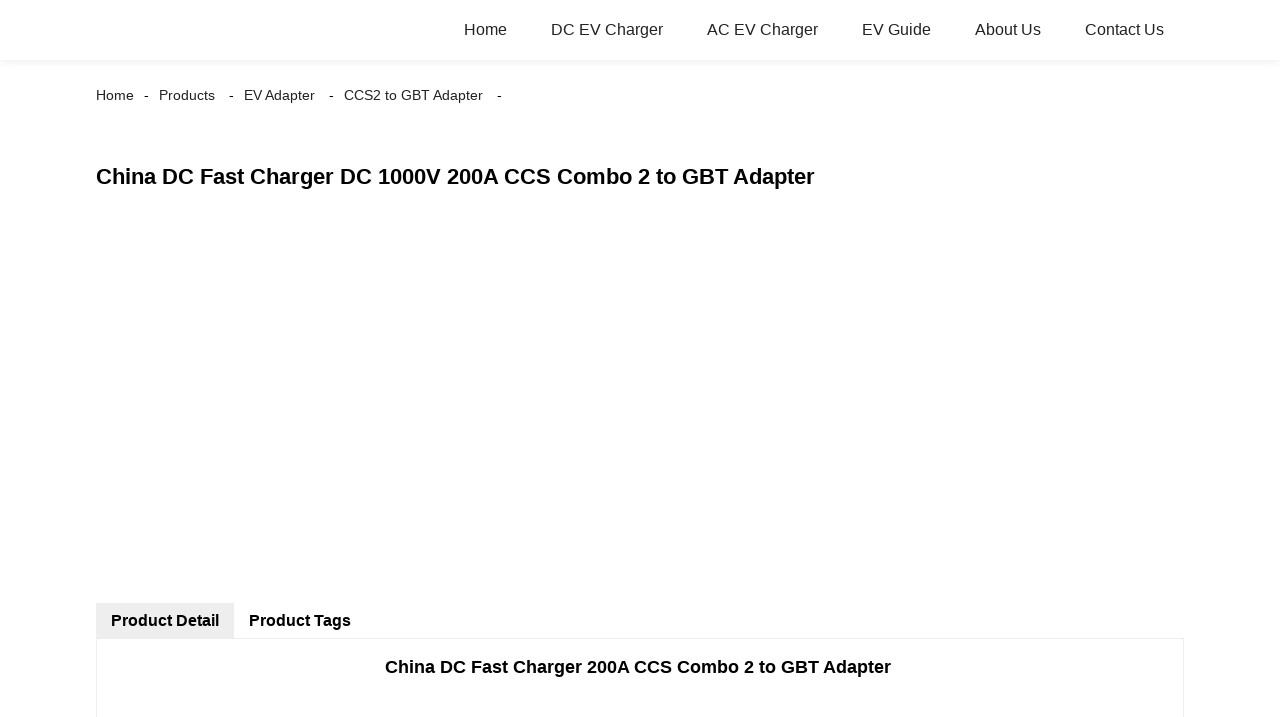

--- FILE ---
content_type: text/html; charset=UTF-8
request_url: https://m.midaevse.com/china-dc-fast-charger-dc-1000v-200a-ccs-combo-2-to-gbt-adapter-product/
body_size: 8869
content:
<!doctype html>
<html amp lang="en">
<head>
<meta charset="utf-8">
<script async src="https://cdn.ampproject.org/v0.js"></script>
<script async custom-element="amp-sidebar" src="https://cdn.ampproject.org/v0/amp-sidebar-0.1.js"></script>
<script async custom-element="amp-form" src="https://cdn.ampproject.org/v0/amp-form-0.1.js"></script>
<title>China DC Fast Charger DC 1000V 200A CCS Combo 2 to GBT Adapter</title>
<link rel="canonical" href="https://m.midaevse.com:443/china-dc-fast-charger-dc-1000v-200a-ccs-combo-2-to-gbt-adapter-product/">
<meta name="viewport" content="width=device-width,minimum-scale=1,initial-scale=1">
<script type="application/ld+json">
      {
    "@context": "http://schema.org",
    "@type": "Webpage",
    "url": "https://m.midaevse.com:443/china-dc-fast-charger-dc-1000v-200a-ccs-combo-2-to-gbt-adapter-product/",
    "name": "AMP Project",
    "headline":"China DC Fast Charger DC 1000V 200A CCS Combo 2 to GBT Adapter",
    "mainEntityOfPage": {
      "@type": "WebPage",
      "@id": "https://m.midaevse.com:443/china-dc-fast-charger-dc-1000v-200a-ccs-combo-2-to-gbt-adapter-product/"
    },
    "image": {
      "@type": "ImageObject",
      "url": "//cdncn.goodao.net/midaevse/asdasdas.png",
      "width": 150,
      "height": 51
    }
  }
</script>
<style amp-boilerplate>
body { -webkit-animation:-amp-start 8s steps(1, end) 0s 1 normal both; -moz-animation:-amp-start 8s steps(1, end) 0s 1 normal both; -ms-animation:-amp-start 8s steps(1, end) 0s 1 normal both; animation:-amp-start 8s steps(1, end) 0s 1 normal both }
@-webkit-keyframes -amp-start { from {
visibility:hidden
}
to { visibility:visible }
}
@-moz-keyframes -amp-start { from {
visibility:hidden
}
to { visibility:visible }
}
@-ms-keyframes -amp-start { from {
visibility:hidden
}
to { visibility:visible }
}
@-o-keyframes -amp-start { from {
visibility:hidden
}
to { visibility:visible }
}
@keyframes -amp-start { from {
visibility:hidden
}
to { visibility:visible }
}
</style>
<noscript>
<style amp-boilerplate>
body { -webkit-animation:none; -moz-animation:none; -ms-animation:none; animation:none }
</style>
</noscript>
<style amp-custom>
body, html, h1, h2, h3, h4, h5, h6, p, ul, ol, li, dl, dt, dd, th, td, form, object, iframe, blockquote, pre, a, abbr, address, code, img, fieldset, form, label, figure { margin:0; padding:0; font-family:Arial, Helvetica, sans-serif; font-size:14px; line-height:1.5; }
h1 { font-size:22px; }
h2 { font-size:20px; }
h3 { font-size:18px; }
h4 { font-size:16px; }
h5 { font-size:16px; font-weight:normal; }
h6 { font-size:14px; font-weight:normal; }
body { background-color:#FFF; padding:60px 0 0;}
li { list-style:none; }
a { color:#222222; text-decoration:none; }
a:focus { outline:none; }
a:hover{ color:#F00;}
* { outline: 0; }
* { -moz-box-sizing:border-box; -webkit-box-sizing:border-box; -ms-box-sizing:border-box; -o-box-sizing:border-box; box-sizing:border-box; }
.layout,.head_nav_wrap{ position:relative; width:65%; margin:0 auto;}
.amp-carousel-button{ cursor:pointer;}
.entry{width:100%;}
img{max-width:100%;} 
@-webkit-keyframes shine {
  100% {left: 125%;}
}
@keyframes shine {
  100% {left: 125%;}
}
/*------------------------------
                             head
							 ----------------------------------------------------*/
.page_head{ position:fixed; width:100%; left:0; top:0;box-shadow:0 0  10px rgba(0,0,0,.1); background:#FFF; z-index:999;}
.head_nav_wrap { text-align:right;}
.nav-button { position:absolute; left:0; top:0; z-index:999; display:inline-block; vertical-align:middle; background:url(../image/nav_button.png) no-repeat center center; width:30px; height:51px; padding:0 30px; cursor:pointer; display:none; }
.head_nav_wrap .logo { position:absolute; left:0; top:0; display:inline-block; vertical-align:middle; width:200px; height:100%;}
.head_nav,.head_nav li{ position:relative; display:inline-block; text-align:left;}
.head_nav li{}
.head_nav li a{ position:relative; display:block;line-height:60px; padding:0 20px; font-size:16px;}
.head_nav li ul{ position:absolute; width:220px; background:#fff; left:0; top:100%; left:0; z-index:99; padding:10px 15px;opacity:0; visibility:hidden; border:1px solid #eee;-moz-transition-duration:.3s;-webkit-transition-duration:.3s; -o-transition-duration:.3s; -ms-transition-duration:.3s;transition-duration:.3s;}
.head_nav li ul ul{ top:0; left:203px;}
.head_nav li:hover > ul{opacity:1; visibility:visible;}
.head_nav li ul li{ position:relative; display:block;}
.head_nav li ul li a{ padding:0; line-height:35px; font-size:14px;}
.head_nav li.nav-current> a{ color:#F00}
.web-navigation { padding:20px 15px; width:300px; background:#FFF; }
.web-navigation ul { }
.web-navigation ul li { padding:5px 12px; }
.head-search { position:relative; display:block; width:100%; border:1px solid #000; height:30px; border-radius:15px; margin:20px 0; }
.head-search .search-ipt { position:absolute; width:100%; height:100%; left:0; top:0; border:none; background:none; padding:0 10px; }
.head-search .search-btn { position:absolute; width:40px; height:100%; right:0; top:0; border:none; background:url(../image/search_btn.png) no-repeat center center; }
/*------------------------------
                             footer
							 ----------------------------------------------------*/
.footer-item { position:relative; margin:0 0 30px; text-align:center;}
.footer-item .title { position:relative; margin:20px 0 35px; font-size:26px; text-transform:uppercase; }
.footer-item.footer-contact li { position:relative; margin:0 0 10px; padding:0   25px; display:inline-block; }
.footer-item.footer-contact li:before { content:""; position:absolute; left:0; top:0; width:25px; height:25px; background-image:url(../image/contact_ico.png); background-repeat:no-repeat; }
.footer-item li.foot-addr:before { background-position:0 0; }
.footer-item li.foot-phone:before { background-position:0 -66px; }
.footer-item li.foot-email:before { background-position:0 -140px; }
.footer-item li.foot-fax:before { background-position:0 -103px; }
.footer-item li.foot-whatsapp:before { background-position:0 -176px; }
.foot-sns { position:relative; overflow:hidden; }
.foot-sns li { position:relative; float:left; margin:0 10px 0 0; }
.foot-nav { position:relative; overflow:hidden; margin:15px 0 0; }
.foot-nav li { position:relative; float:left; margin:0 10px 0 0; }
.copyright { position:relative; margin:15px 0 0; text-align:center; }
.contact-button { position:fixed; right:15px; bottom:25px; display:block; width:45px; height:31px; line-height:50px; background:#000 url(../image/inquiry.png) no-repeat center center; color:#FFF; font-weight:bold; text-transform:uppercase; z-index:99; border-radius:8px; -webkit-animation:tm-bounce 2.0s infinite ease-in-out; animation:tm-bounce 2.0s infinite ease-in-out; }
.page_footer { position:relative; width:100%; margin:30px auto 0; background:#000; padding:30px 10px 50px; }
.page_footer, .page_footer a { color:#FFF; }
/*------------------------------
                             public
							 ----------------------------------------------------*/
amp-img img { object-fit: contain; }
@-webkit-keyframes tm-bounce { 0%, 100% {
-webkit-transform:scale(.9);
transform:scale(.9);
}
50% {
-webkit-transform:scale(1);
transform:scale(1);
}
}
@keyframes tm-bounce { 0%, 100% {
-webkit-transform:scale(.9);
transform:scale(.9);
}
50% {
-webkit-transform:scale(1);
transform:scale(1);
}
}
.page_main { position:relative; width:100%; margin:0 auto; padding:0 0 30px; min-height:550px;}
/*path-nav*/
.path-nav { position:relative; padding:20px 0; }
.path-nav li { position:relative; display:inline-block; vertical-align:middle; line-height:30px; font-size:14px; }
.path-nav li a { padding:0 10px; }
.path-nav li:first-child a{ padding-left:0;}
.path-nav li:after { content:'-' }
.path-nav li:last-child:after { display:none; }
.page-title { margin:30px 0 50px; }
.feature-product{ text-align:center;}
.product-item ,.tag-item{ position:relative; width:275px; }
.product-item .item-img,.tag-item .item-img  { position:relative; width:275px; height:275px; overflow:hidden;}

.product-item .item-img:before,.tag-item .item-img:before{
  position: absolute;
  top: 0;
  left: -75%;
  z-index: 2;
  display: block;
  content: '';
  width: 50%;
  height: 100%;
  background: -webkit-linear-gradient(left, rgba(255, 255, 255, 0) 0%, rgba(255, 255, 255, 0.4) 100%);
  background: linear-gradient(to right, rgba(255, 255, 255, 0) 0%, rgba(255, 255, 255, 0.4) 100%);
  -webkit-transform: skewX(-25deg);
  -ms-transform: skewX(-25deg);
  transform: skewX(-25deg);
	}
.product-item .item-img:hover:before,.tag-item .item-img:hover:before {
  -webkit-animation: shine 1s;
  animation: shine 1s;
}

.amp-scrollable-carousel-slide{margin-left:35px;}
.product-item .item-title,.tag-item .item-title  { position:relative; display:block; white-space: normal; height:45px; overflow:hidden;}
.ampTabContainer { display: flex; flex-wrap: wrap; }
.tabButton[selected] { outline: none; background: #eee; }
amp-selector [option][selected] { outline:none; }
.tabButton { list-style: none;/*flex-grow: 1;*/ padding:0 15px; text-align: center; cursor: pointer; line-height:35px; font-size:16px; font-weight:bold; }
.tabContent { display: none; width: 100%; order: 1; border: 1px solid #eee; padding:15px; }
.tabButton[selected]+.tabContent { display: block; }
.itemCustom { border: 1px solid #eee; height: 280px; width: 380px; margin: 10px; text-align: center; padding-top: 140px; }
amp-selector { margin:30px 0 0; }
.related-product { margin:30px 0 0; }
.related-product .related-title { margin:0 0 15px; }
.page-banner { width:100%; margin:0 0 15px; }
/*page-bar*/
.page-bar { position: relative; display: block; margin:50px 0; }
.pages a, .pages span { display: inline-block; vertical-align: top; border: 1px solid #cfcfcf; line-height: 25px; padding: 0 8px; margin: 0 4px; vertical-align: middle; background: #ffffff; border-radius: 3px; }
.pages span, .pages span a { text-transform: uppercase; }
.pages a.current, .pages a:hover { background: #000; color: #FFF; border-color:#000; }
/*web-ad*/							 
.index-title { position:relative; text-align:center; padding:50px 0; font-size:26px; text-transform:uppercase;}
.web-ad { position:relative; width:100%; padding:60px 0 10px;}
.ad-items { position:relative; width:100%; font-size:0;}
.ad-item { position:relative; display:inline-block; vertical-align:top; width:33.333%; font-size:14px;padding:20px; text-align:center; }
.ad-item .item-img { position:relative; display:inline-block; vertical-align:top; width:130px; height:130px;-moz-transition-duration:.5s;-webkit-transition-duration:.5s; -o-transition-duration:.5s; -ms-transition-duration:.5s;transition-duration:.5s;}
.ad-item:hover .item-img{ -webkit-transform:rotateY(360deg);-moz-transform:rotateY(360deg); -o-transform:rotateY(360deg); -ms-transform:rotateY(360deg);transform:rotateY(360deg);}
.ad-item .item-info { line-height:1.8;}
.ad-item .item-title,.ad-item .item-title a{ position:relative; margin:10px 0; font-size:20px; padding:10px 0 8px;}
.ad-item .item-text,.ad-item .item-text a{ font-size:16px;}
.web-partner { position:relative; width:100%; }
.partner-items { position:relative; width:100%; margin:0 0 0 5px; }
.partner-item { position:relative; display:inline-block; vertical-align:middle; width:20%; margin:0 0 0 -5px; padding:10px; }
.partner-item .item-wrap { border:1px solid #eee; }
/*company-about*/
.company-about { position:relative; overflow:hidden; font-size:0; padding-bottom:30px;}
.company-about .about-img { position:relative;display:inline-block; vertical-align:middle; width:48%;}
.company-about .about-text { position:relative; display:inline-block; vertical-align:middle; width:48%; font-size:14px; margin:0 0 0 4%; }
.company-about .about-text,.company-about .about-text p{line-height:1.8; font-size:16px;}
.company-about .about-text p{ margin:0 0 20px;}
/*product-image*/
.product-image { width:100%; height:330px; position:relative; }
.page-description { position:relative; margin:30px 0; }
/*tag*/
.tag-items { position:relative; overflow:hidden; font-size:0; }
.tag-item { display:inline-block; vertical-align:top; width:25%;padding:10px; font-size:14px; }
.tag-item .item-img {  width:100%; }
 
/*blog*/
.blog-items { position:relative; overflow:hidden; }
.blog-item { position:relative; width:100%; padding:10px 0;}
.blog-item .item-img { position:relative; display:table-cell; vertical-align:middle; width:150px; height:150px; overflow:hidden; }
.blog-item .item-info { position:relative; display:table-cell; vertical-align:middle; white-space: normal; width:calc(100% - 150px); padding:0 0 0 20px; overflow:hidden }
.blog-item .item-title { position:relative; display:block; }
.blog-item .item-title,.blog-item .item-title a{ font-size:18px;}
.blog-item .item-text { display:block; margin:10px 0 20px; }
.blog-item .item-more { position:relative; display:inline-block; line-height:28px; padding:0 15px; border-radius:18px; background:#000; color:#FFF; text-transform:capitalize; float:right; border:1px solid #000;-moz-transition-duration:.3s;-webkit-transition-duration:.3s; -o-transition-duration:.3s; -ms-transition-duration:.3s;transition-duration:.3s;}
.blog-item .item-more:hover{ background:none; color:#000;}
/*faq*/
.faq-item { position:relative; width:100%; margin:10px 0; }
.faq-item .item-title { position:relative; background:none; padding:10px; }
.faq-item .item-title i { position:absolute; right:10px; top:50%; margin:-10px 0 0; display:block; width:20px; height:20px; text-align:center; line-height:20px; background:#000; color:#FFF; border-radius:50%; }
.faq-item .item-text { position:relative; padding:10px; }
/*contact*/
.contact-description h2.title{ margin:0 0 30px; font-size:18px;}
.contact_content{ position:relative; font-size:0; padding:20px 0;}
.contact_content li{ margin:0 0 10px; position:relative; display:inline-block; vertical-align:top; font-size:14px; width:25%; text-align:center; padding:10px 15px;}
.contact_content li .item-img{ width:105px; height:105px; line-height:135px; text-align:center; background:#000;position: relative;display: inline-block;vertical-align: top; border-radius:100%;-moz-transition-duration:.5s;-webkit-transition-duration:.5s; -o-transition-duration:.5s; -ms-transition-duration:.5s;transition-duration:.5s;}
.contact_content li:nth-child(3) .item-img{ line-height:140px;}
.contact_content li:nth-child(4) .item-img{ line-height:150px;}
.contact_content li:hover .item-img{ background:#aaa;}
.contact_content li h3{ margin:18px 0 8px;}
.comp_form{ margin:30px 0 0;}
.comp_form .form_title{ padding:0 20px; background:#000; color:#FFF; line-height:35px; display:inline-block; vertical-align:top; margin: 0 0 15px}
.comp_form form fieldset{ border:none;}
.comp_form form fieldset label{ position:relative; display:block; margin:0 0 15px;}
.comp_form form fieldset input,.comp_form form fieldset textarea{ border:1px solid #eee; line-height:35px;height:35px; padding:0 15px; width:50%;}
.comp_form form fieldset textarea{ width:100%; height:130px;}
.comp_form form fieldset input[type="submit"]{ text-transform:uppercase; width:100px; cursor:pointer;background:#000; color:#FFF;-moz-transition-duration:.5s;-webkit-transition-duration:.5s; -o-transition-duration:.5s; -ms-transition-duration:.5s;transition-duration:.5s;}
.comp_form form fieldset input[type="submit"]:hover{ background:#ddd; color:inherit;}
.page-description.contact_description p{ display:inline-block; padding-right:8px;}
.page-description.contact_description h3{ padding:10px 0;}
.page-description.contact_description p a{font-size: 22px; text-transform:uppercase; display:block; font-weight:bold;}
.page-description.contact_description p strong,.page-description.contact_description p a strong{ font-size:14px;}

.mo_short_key{display:none; position:fixed; left:0;bottom:-2px; width:100%; background: #fff;box-shadow: 0 -2px 3px rgba(0,0,0,.1);
    z-index: 99999;}
.mo_short_key .ico_btn{ position:relative; width:33.333%; text-align:center;padding:8px 0;}
.mo_short_key .ico_btn i{ position:relative;display:inline-block; width:30px; height:30px; background-repeat:no-repeat; background-position:center; background-size:100% auto;}
.mo_short_key .ico_btn em {position:relative; display:block; font-style:normal;color:#999}
.mo_short_key .ico_btn.ico_home i{background-image:url(../image/bottom_ico/ico_home.png)}
.mo_short_key .ico_btn.ico_nav i{background-image:url(../image/bottom_ico/ico_cate.png)}
.mo_short_key .ico_btn.ico_email i{background-image:url(../image/bottom_ico/ico_email.png)}
@media only screen and (max-width: 1680px) {
.layout, .head_nav_wrap{ width:72%}
}
@media only screen and (max-width: 1440px) {
.layout, .head_nav_wrap{ width:75%}
}

@media only screen and (max-width: 1280px) {
.layout, .head_nav_wrap{ width:85%}
}
@media only screen and (max-width: 1024px) {
.layout, .head_nav_wrap{ width:98%}
}
@media only screen and (max-width: 800px) {
body{ padding:114px 0 70px;}
.page_head{ position:fixed; width:100%; left:0; top:0; z-index:999; background:#FFF;}
.tag-item {width:33.33%;}
.head_nav_wrap .logo{ position:relative; width:100%; text-align:center; height:51px;margin:8px 0;}
.head_nav{ overflow-x:scroll; padding:10px 0 6px;    width: 100%;text-align: center;    border-top: 1px solid #eee;}
.head_nav::-webkit-scrollbar,.head_nav::-webkit-scrollbar{width:0px;height:0px;}
.head_nav ul {width: auto;white-space: nowrap;}
.head_nav li a{padding:0 15px; line-height:1.5;}
.head_nav li ul{display:none;}
.nav-button{ display:block;}
.company-about .about-img{ float:left; display:block; vertical-align:top; margin:0 18px 2px 0;}
.company-about .about-text{ display:block; width:auto; margin:0}
.contact_content li{ width:50%}
.mo_short_key{display:flex;}
}
@media only screen and (max-width: 600px) {
.ad-items{ text-align:center;  }
.ad-item {width:50%;}
.ad-item{ padding:10px;}
.company-about .about-img { }
.partner-item {width:33.333%}
.blog-item {height:200px;}
}
@media only screen and (max-width: 414px) {
.ad-item{ width:100%;}
.company-about .about-img{ float:none;margin:0;width:100%; margin-bottom:30px;}
.company-about .about-text{ width:100%;}
.page-title{ margin:0 0 15px;}
.page-bar{ margin:0;}
.page_main{ min-height:inherit;}
.comp_form form fieldset input, .comp_form form fieldset textarea,.contact_content li{ width:100%;}
.footer-item{text-align: left;}
.partner-item {
width:50%
}
.tag-item {
width:100%;
}
.tag-item .item-title {
text-align:center
}
.blog-item {
height:auto;
}
.blog-item .item-img, .blog-item .item-info {
display:block;
}
.blog-item .item-info {
padding:0;
width:100%;
}
.blog-item .item-more {
float:none;
}
}
.shortcode { width: auto; display: inline-block; }
.shortcode.center { width: auto; display: block; }
/** FLOATING BUTTON **/

.label-container { position:fixed; bottom:30px; right:85px; display:table; visibility: hidden; }
.label-container-left { position:fixed; bottom:30px; left:90px; display:table; visibility: hidden; }
.label-container-center { position:fixed; bottom:30px; left:51.5%; display:table; visibility: hidden; }

.label-text { color:#FFF; background:rgba(51, 51, 51, 0.5); display:table-cell; vertical-align:middle; padding:10px; border-radius:3px; }
.label-arrow { display:table-cell; vertical-align:middle; color:#333; opacity:0.5; }
.float-center { position:fixed; width:60px; height:60px; bottom:25px; left:48%; color:#FFF; border-radius:50px; text-align:center; box-shadow: 2px 2px 3px #999; }
.float-left { position:fixed; width:60px; height:60px; bottom:25px; left:25px; color:#FFF; border-radius:50px; text-align:center; box-shadow: 2px 2px 3px #999; }
.float-right { position:fixed; width:60px; height:60px; bottom:25px; right:25px; color:#FFF; border-radius:50px; text-align:center; box-shadow: 2px 2px 3px #999; }
.float-floatingButton { z-index: 9999999; }
.float-floatingButtonCenter { top:46%; z-index: 9999999; }
.float-floatingButtonTop { top: 3%; z-index: 9999999; }
.my-float { font-size:24px; margin-top:18px; }
a.float + div.label-container { visibility: hidden; opacity: 0; transition: visibility 0s, opacity 0.5s ease; }
a.float:hover + div.label-container { visibility: visible; opacity: 1; }
.float .fa-whatsapp:before { font-size: xx-large; top: 14px; left: 1px; position: relative; }
</style><script async custom-element="amp-carousel" src="https://cdn.ampproject.org/v0/amp-carousel-0.1.js"></script>
<script async custom-element="amp-selector" src="https://cdn.ampproject.org/v0/amp-selector-0.1.js"></script>
<script async custom-element="amp-iframe" src="https://cdn.ampproject.org/v0/amp-iframe-0.1.js"></script>
</head>
<body>
<div class="mo_short_key">
		<a href="/" class="ico_btn ico_home"><i></i><em>Home</em></a>
		<span role="button" on="tap:sidebar.toggle" tabindex="0" class="ampstart-btn caps m2 ico_btn ico_nav"><i></i><em>Categories</em></span>
		<a href="/contact-us/" class="ico_btn ico_email"><i></i><em>Send inquiry</em></a>
	</div>
<header class="page_head"> 
		<div class="head_nav_wrap"> 
			<div class="logo">
				<a href="/">
								<amp-img  src="//cdncn.goodao.net/midaevse/asdasdas.png"  layout="fill" alt="asdasdas"></amp-img>
								</a>
			</div>
          <nav class="head_nav">
       <ul>
		<li><a href="/">Home</a></li>
<li><a href="/">DC EV Charger</a>
<ul class="sub-menu">
	<li><a href="https://m.midaevse.com/dc-fast-charger/">DC Fast Charger</a>
	<ul class="sub-menu">
		<li><a href="https://m.midaevse.com/ev-charger-module/">EV Charger Module</a></li>
		<li><a href="https://m.midaevse.com/mobile-dc-fast-charger/">Mobile DC Fast Charger</a></li>
		<li><a href="https://m.midaevse.com/ccs-chademo-charger/">CCS CHAdeMO Charger</a></li>
		<li><a href="https://m.midaevse.com/v2h-solution/">V2H Solution</a></li>
	</ul>
</li>
	<li><a href="https://m.midaevse.com/ev-charger-station/">EV Charger Station</a>
	<ul class="sub-menu">
		<li><a href="https://m.midaevse.com/3-6-kw-wallbox/">3.6 KW Wallbox</a></li>
		<li><a href="https://m.midaevse.com/7-2kw-wallbox/">7.2KW Wallbox</a></li>
		<li><a href="https://m.midaevse.com/11kw-wallbox/">11KW Wallbox</a></li>
		<li><a href="https://m.midaevse.com/22kw-wallbox/">22KW Wallbox</a></li>
	</ul>
</li>
</ul>
</li>
<li class="current-post-ancestor"><a href="https://m.midaevse.com/products/">AC EV Charger</a>
<ul class="sub-menu">
	<li><a href="https://m.midaevse.com/ev-charger-connector/">EV Charger Connector</a>
	<ul class="sub-menu">
		<li><a href="https://m.midaevse.com/type-1-ev-connector/">Type 1 EV Connector</a></li>
		<li><a href="https://m.midaevse.com/tesla-plug/">Tesla plug</a></li>
		<li><a href="https://m.midaevse.com/type-2-ev-connector/">Type 2 EV Connector</a></li>
		<li><a href="https://m.midaevse.com/ccs-combo-1-plug/">CCS Combo 1 Plug</a></li>
		<li><a href="https://m.midaevse.com/ccs-combo-2-plug/">CCS Combo 2 Plug</a></li>
		<li><a href="https://m.midaevse.com/chademo-connector/">CHAdeMO Connector</a></li>
		<li><a href="https://m.midaevse.com/gbt-dc-gun/">GB/T DC Gun</a></li>
		<li><a href="https://m.midaevse.com/chaoji-connector/">ChaoJi Connector</a></li>
	</ul>
</li>
	<li><a href="https://m.midaevse.com/ev-charger-socket/">EV Charger Socket</a>
	<ul class="sub-menu">
		<li><a href="https://m.midaevse.com/j1772-socket-products/">J1772 Socket</a></li>
		<li><a href="https://m.midaevse.com/type-2-ev-socket/">Type 2 EV Socket</a></li>
		<li><a href="https://m.midaevse.com/ccs-combo-1-inlets/">CCS Combo 1 Inlets</a></li>
		<li><a href="https://m.midaevse.com/ccs-combo-2-inlets/">CCS Combo 2 Inlets</a></li>
		<li><a href="https://m.midaevse.com/chademo-socket-products/">CHAdeMO Socket</a></li>
		<li><a href="https://m.midaevse.com/gbt-gun-socket/">GBT Gun Socket</a></li>
		<li><a href="https://m.midaevse.com/chaoji-inlets/">ChaoJi Inlets</a></li>
	</ul>
</li>
	<li><a href="https://m.midaevse.com/ev-charging-cable/">EV Charging Cable</a>
	<ul class="sub-menu">
		<li><a href="https://m.midaevse.com/type-1-to-type-2/">Type 1 to Type 2</a></li>
		<li><a href="https://m.midaevse.com/type-2-to-type-2/">Type 2 to Type 2</a></li>
		<li><a href="https://m.midaevse.com/type-1-tethered-cable/">Type 1 Tethered Cable</a></li>
		<li><a href="https://m.midaevse.com/type-2-tethered-cable/">Type 2 Tethered Cable</a></li>
		<li><a href="https://m.midaevse.com/ev-spiral-cable/">EV Spiral Cable</a></li>
		<li><a href="https://m.midaevse.com/ev-wire-cable/">EV Wire &#038; Cable</a></li>
	</ul>
</li>
	<li><a href="https://m.midaevse.com/portable-ev-charger/">Portable EV Charger</a>
	<ul class="sub-menu">
		<li><a href="https://m.midaevse.com/ev-charger-type-1/">EV Charger Type 1</a></li>
		<li><a href="https://m.midaevse.com/ev-charger-type-2/">EV Charger Type 2</a></li>
		<li><a href="https://m.midaevse.com/32a-portable-ev-charger/">32A Portable EV Charger</a></li>
		<li><a href="https://m.midaevse.com/40a-portable-ev-charger/">40A Portable EV Charger</a></li>
		<li><a href="https://m.midaevse.com/3phase-portable-ev-charger/">3Phase Portable EV Charger</a></li>
	</ul>
</li>
	<li class="current-post-ancestor current-menu-parent"><a href="https://m.midaevse.com/ev-adapter/">EV Adapter</a>
	<ul class="sub-menu">
		<li><a href="https://m.midaevse.com/ccs1-to-chademo-adapter/">CCS1 to CHAdeMO Adapter</a></li>
		<li><a href="https://m.midaevse.com/ccs2-to-chademo-adapter/">CCS2 to CHAdeMO Adapter</a></li>
		<li><a href="https://m.midaevse.com/gbt-to-ccs1-adapter/">GBT to CCS1 Adapter</a></li>
		<li><a href="https://m.midaevse.com/gbt-to-ccs2-adapter/">GBT to CCS2 Adapter</a></li>
		<li><a href="https://m.midaevse.com/nacs-to-ccs-1-adapter/">NACS to CCS 1 Adapter</a></li>
		<li><a href="https://m.midaevse.com/ccs1-to-gbt-adapter-ev-adapter/">CCS1 to GBT Adapter</a></li>
		<li><a href="https://m.midaevse.com/chademo-to-gbt-adapter/">CHAdeMO to GBT Adapter</a></li>
		<li class="current-post-ancestor current-menu-parent"><a href="https://m.midaevse.com/ccs2-to-gbt-adapter/">CCS2 to GBT Adapter</a></li>
		<li><a href="https://m.midaevse.com/ccs-1-to-ccs-2-adapter/">CCS 1 to CCS 2 Adapter</a></li>
		<li><a href="https://m.midaevse.com/ccs-2-to-ccs-1-adapter/">CCS 2 to CCS 1 Adapter</a></li>
		<li><a href="https://m.midaevse.com/ccs-1-to-tesla-adapter/">CCS 1 to Tesla Adapter</a></li>
		<li><a href="https://m.midaevse.com/chademo-to-tesla-adapter/">CHAdeMO to Tesla Adapter</a></li>
	</ul>
</li>
	<li class="current-post-ancestor current-menu-parent"><a href="https://m.midaevse.com/ev-accessories/">EV Accessories</a>
	<ul class="sub-menu">
		<li><a href="https://m.midaevse.com/electromagnetic-lock/">Electromagnetic Lock</a></li>
		<li><a href="https://m.midaevse.com/ev-charger-module/">EV Charger Module</a></li>
	</ul>
</li>
	<li><a href="https://m.midaevse.com/type-a-type-b-rcd/">Type A &#038; Type B RCD</a>
	<ul class="sub-menu">
		<li><a href="https://m.midaevse.com/b-type-rcd/">B Type RCD</a></li>
		<li><a href="https://m.midaevse.com/a-type-rcd/">A Type RCD</a></li>
		<li><a href="https://m.midaevse.com/type-a-rcbo/">Type A RCBO</a></li>
		<li><a href="https://m.midaevse.com/type-b-rcbo/">Type B RCBO</a></li>
	</ul>
</li>
	<li><a href="https://m.midaevse.com/epc-evse-controller/">EPC EVSE Controller</a></li>
</ul>
</li>
<li><a href="https://m.midaevse.com/ev-guide/">EV Guide</a>
<ul class="sub-menu">
	<li><a href="https://m.midaevse.com/ev-guide-1/">EV Charging Modes</a></li>
	<li><a href="https://m.midaevse.com/ev-guide-2/">EV Charger Connectors</a></li>
	<li><a href="https://m.midaevse.com/ev-guide-3/">Electric Vehicle Brands</a></li>
</ul>
</li>
<li><a href="https://m.midaevse.com/about-us/">About Us</a>
<ul class="sub-menu">
	<li><a href="https://m.midaevse.com/company-culture/">Company Culture</a></li>
	<li><a href="https://m.midaevse.com/our-certificate/">Our Certificate</a></li>
</ul>
</li>
<li><a href="https://m.midaevse.com/contact-us/">Contact Us</a>
<ul class="sub-menu">
	<li><a href="/news/">News</a></li>
	<li><a href="https://m.midaevse.com/faqs/">FAQs</a></li>
</ul>
</li>
		</ul>
      </nav>
		</div>
	</header>
<amp-sidebar class="web-navigation" id="sidebar" layout="nodisplay" side="left">
  <ul>
				<li><a href="/">Home</a></li>
<li><a href="/">DC EV Charger</a>
<ul class="sub-menu">
	<li><a href="https://m.midaevse.com/dc-fast-charger/">DC Fast Charger</a>
	<ul class="sub-menu">
		<li><a href="https://m.midaevse.com/ev-charger-module/">EV Charger Module</a></li>
		<li><a href="https://m.midaevse.com/mobile-dc-fast-charger/">Mobile DC Fast Charger</a></li>
		<li><a href="https://m.midaevse.com/ccs-chademo-charger/">CCS CHAdeMO Charger</a></li>
		<li><a href="https://m.midaevse.com/v2h-solution/">V2H Solution</a></li>
	</ul>
</li>
	<li><a href="https://m.midaevse.com/ev-charger-station/">EV Charger Station</a>
	<ul class="sub-menu">
		<li><a href="https://m.midaevse.com/3-6-kw-wallbox/">3.6 KW Wallbox</a></li>
		<li><a href="https://m.midaevse.com/7-2kw-wallbox/">7.2KW Wallbox</a></li>
		<li><a href="https://m.midaevse.com/11kw-wallbox/">11KW Wallbox</a></li>
		<li><a href="https://m.midaevse.com/22kw-wallbox/">22KW Wallbox</a></li>
	</ul>
</li>
</ul>
</li>
<li class="current-post-ancestor"><a href="https://m.midaevse.com/products/">AC EV Charger</a>
<ul class="sub-menu">
	<li><a href="https://m.midaevse.com/ev-charger-connector/">EV Charger Connector</a>
	<ul class="sub-menu">
		<li><a href="https://m.midaevse.com/type-1-ev-connector/">Type 1 EV Connector</a></li>
		<li><a href="https://m.midaevse.com/tesla-plug/">Tesla plug</a></li>
		<li><a href="https://m.midaevse.com/type-2-ev-connector/">Type 2 EV Connector</a></li>
		<li><a href="https://m.midaevse.com/ccs-combo-1-plug/">CCS Combo 1 Plug</a></li>
		<li><a href="https://m.midaevse.com/ccs-combo-2-plug/">CCS Combo 2 Plug</a></li>
		<li><a href="https://m.midaevse.com/chademo-connector/">CHAdeMO Connector</a></li>
		<li><a href="https://m.midaevse.com/gbt-dc-gun/">GB/T DC Gun</a></li>
		<li><a href="https://m.midaevse.com/chaoji-connector/">ChaoJi Connector</a></li>
	</ul>
</li>
	<li><a href="https://m.midaevse.com/ev-charger-socket/">EV Charger Socket</a>
	<ul class="sub-menu">
		<li><a href="https://m.midaevse.com/j1772-socket-products/">J1772 Socket</a></li>
		<li><a href="https://m.midaevse.com/type-2-ev-socket/">Type 2 EV Socket</a></li>
		<li><a href="https://m.midaevse.com/ccs-combo-1-inlets/">CCS Combo 1 Inlets</a></li>
		<li><a href="https://m.midaevse.com/ccs-combo-2-inlets/">CCS Combo 2 Inlets</a></li>
		<li><a href="https://m.midaevse.com/chademo-socket-products/">CHAdeMO Socket</a></li>
		<li><a href="https://m.midaevse.com/gbt-gun-socket/">GBT Gun Socket</a></li>
		<li><a href="https://m.midaevse.com/chaoji-inlets/">ChaoJi Inlets</a></li>
	</ul>
</li>
	<li><a href="https://m.midaevse.com/ev-charging-cable/">EV Charging Cable</a>
	<ul class="sub-menu">
		<li><a href="https://m.midaevse.com/type-1-to-type-2/">Type 1 to Type 2</a></li>
		<li><a href="https://m.midaevse.com/type-2-to-type-2/">Type 2 to Type 2</a></li>
		<li><a href="https://m.midaevse.com/type-1-tethered-cable/">Type 1 Tethered Cable</a></li>
		<li><a href="https://m.midaevse.com/type-2-tethered-cable/">Type 2 Tethered Cable</a></li>
		<li><a href="https://m.midaevse.com/ev-spiral-cable/">EV Spiral Cable</a></li>
		<li><a href="https://m.midaevse.com/ev-wire-cable/">EV Wire &#038; Cable</a></li>
	</ul>
</li>
	<li><a href="https://m.midaevse.com/portable-ev-charger/">Portable EV Charger</a>
	<ul class="sub-menu">
		<li><a href="https://m.midaevse.com/ev-charger-type-1/">EV Charger Type 1</a></li>
		<li><a href="https://m.midaevse.com/ev-charger-type-2/">EV Charger Type 2</a></li>
		<li><a href="https://m.midaevse.com/32a-portable-ev-charger/">32A Portable EV Charger</a></li>
		<li><a href="https://m.midaevse.com/40a-portable-ev-charger/">40A Portable EV Charger</a></li>
		<li><a href="https://m.midaevse.com/3phase-portable-ev-charger/">3Phase Portable EV Charger</a></li>
	</ul>
</li>
	<li class="current-post-ancestor current-menu-parent"><a href="https://m.midaevse.com/ev-adapter/">EV Adapter</a>
	<ul class="sub-menu">
		<li><a href="https://m.midaevse.com/ccs1-to-chademo-adapter/">CCS1 to CHAdeMO Adapter</a></li>
		<li><a href="https://m.midaevse.com/ccs2-to-chademo-adapter/">CCS2 to CHAdeMO Adapter</a></li>
		<li><a href="https://m.midaevse.com/gbt-to-ccs1-adapter/">GBT to CCS1 Adapter</a></li>
		<li><a href="https://m.midaevse.com/gbt-to-ccs2-adapter/">GBT to CCS2 Adapter</a></li>
		<li><a href="https://m.midaevse.com/nacs-to-ccs-1-adapter/">NACS to CCS 1 Adapter</a></li>
		<li><a href="https://m.midaevse.com/ccs1-to-gbt-adapter-ev-adapter/">CCS1 to GBT Adapter</a></li>
		<li><a href="https://m.midaevse.com/chademo-to-gbt-adapter/">CHAdeMO to GBT Adapter</a></li>
		<li class="current-post-ancestor current-menu-parent"><a href="https://m.midaevse.com/ccs2-to-gbt-adapter/">CCS2 to GBT Adapter</a></li>
		<li><a href="https://m.midaevse.com/ccs-1-to-ccs-2-adapter/">CCS 1 to CCS 2 Adapter</a></li>
		<li><a href="https://m.midaevse.com/ccs-2-to-ccs-1-adapter/">CCS 2 to CCS 1 Adapter</a></li>
		<li><a href="https://m.midaevse.com/ccs-1-to-tesla-adapter/">CCS 1 to Tesla Adapter</a></li>
		<li><a href="https://m.midaevse.com/chademo-to-tesla-adapter/">CHAdeMO to Tesla Adapter</a></li>
	</ul>
</li>
	<li class="current-post-ancestor current-menu-parent"><a href="https://m.midaevse.com/ev-accessories/">EV Accessories</a>
	<ul class="sub-menu">
		<li><a href="https://m.midaevse.com/electromagnetic-lock/">Electromagnetic Lock</a></li>
		<li><a href="https://m.midaevse.com/ev-charger-module/">EV Charger Module</a></li>
	</ul>
</li>
	<li><a href="https://m.midaevse.com/type-a-type-b-rcd/">Type A &#038; Type B RCD</a>
	<ul class="sub-menu">
		<li><a href="https://m.midaevse.com/b-type-rcd/">B Type RCD</a></li>
		<li><a href="https://m.midaevse.com/a-type-rcd/">A Type RCD</a></li>
		<li><a href="https://m.midaevse.com/type-a-rcbo/">Type A RCBO</a></li>
		<li><a href="https://m.midaevse.com/type-b-rcbo/">Type B RCBO</a></li>
	</ul>
</li>
	<li><a href="https://m.midaevse.com/epc-evse-controller/">EPC EVSE Controller</a></li>
</ul>
</li>
<li><a href="https://m.midaevse.com/ev-guide/">EV Guide</a>
<ul class="sub-menu">
	<li><a href="https://m.midaevse.com/ev-guide-1/">EV Charging Modes</a></li>
	<li><a href="https://m.midaevse.com/ev-guide-2/">EV Charger Connectors</a></li>
	<li><a href="https://m.midaevse.com/ev-guide-3/">Electric Vehicle Brands</a></li>
</ul>
</li>
<li><a href="https://m.midaevse.com/about-us/">About Us</a>
<ul class="sub-menu">
	<li><a href="https://m.midaevse.com/company-culture/">Company Culture</a></li>
	<li><a href="https://m.midaevse.com/our-certificate/">Our Certificate</a></li>
</ul>
</li>
<li><a href="https://m.midaevse.com/contact-us/">Contact Us</a>
<ul class="sub-menu">
	<li><a href="/news/">News</a></li>
	<li><a href="https://m.midaevse.com/faqs/">FAQs</a></li>
</ul>
</li>
				<li><a href="/featured/" class='menu-image-title-after'><em>Featured</em></a></li>
  </ul>
</amp-sidebar><section class="page_main"> 
<div class="layout">
    <ul class="path-nav"><li> <a itemprop="breadcrumb" href="https://m.midaevse.com">Home</a></li><li> <a itemprop="breadcrumb" href="https://m.midaevse.com/products/" title="Products">Products</a> </li><li> <a itemprop="breadcrumb" href="https://m.midaevse.com/ev-adapter/" title="EV Adapter">EV Adapter</a> </li><li> <a itemprop="breadcrumb" href="https://m.midaevse.com/ccs2-to-gbt-adapter/" title="CCS2 to GBT Adapter">CCS2 to GBT Adapter</a> </li><li> </li></ul>
    <h1 class="page-title">China DC Fast Charger DC 1000V 200A CCS Combo 2 to GBT Adapter</h1>
    <div class="carousel-parent">
      <amp-carousel class="carousel-component" height="330" layout="fixed-height" type="slides">
<!-- Piliang S-->
<!-- Piliang E-->
        <div class="product-image">
            <amp-img src="//cdncn.goodao.net/midaevse/CCS-2-GBT-Adapter.jpg" layout="fill" alt="China DC Fast Charger DC 1000V 200A CCS Combo 2 to GBT Adapter"></amp-img>
        </div>
 
      </amp-carousel>
    </div>
	
    <amp-selector role="tablist" layout="container" class="ampTabContainer">
      <div role="tab" class="tabButton" selected option="a">Product Detail</div>
      <div role="tabpanel" class="tabContent entry">
                <p style="text-align: center;"><span style="font-size: large;"><strong><span style="font-family: arial, helvetica, sans-serif; color: #000000;">China DC Fast Charger 200A CCS Combo 2 to GBT Adapter </span></strong></span></p>
<p style="text-align: center;"><strong><span style="font-size: medium; font-family: arial, helvetica, sans-serif;"> </span></strong></p>
<p style="text-align: left;"><a href="https://www.midaevse.com/uploads/CCS2-GBT-Adapter.jpg"></a></p>
<p style="text-align: left;"><a href="https://www.midaevse.com/uploads/CCS2-to-GBT-Adapter.png"></a></p>
<p style="text-align: left;"></p>                  </div>
      <div role="tab" class="tabButton" option="b">Product Tags</div>
      <div role="tabpanel" class="tabContent">
       <li><a href="https://m.midaevse.com/ccs-combo-2-to-gbt/" rel="tag">CCS Combo 2 to GBT</a></li><li><a href="https://m.midaevse.com/ccs-combo-2-to-gbt-adapter/" rel="tag">CCS Combo 2 to GBT Adapter</a></li><li><a href="https://m.midaevse.com/combo-2-gbt-adapter/" rel="tag">Combo 2 GBT Adapter</a></li><li><a href="https://m.midaevse.com/dc-adapter/" rel="tag">DC Adapter</a></li><li><a href="https://m.midaevse.com/dc-fast-charger/" rel="tag">DC Fast Charger</a></li><li><a href="https://m.midaevse.com/ev-adapter/" rel="tag">EV Adapter</a></li><li><a href="https://m.midaevse.com/gbt-adapter/" rel="tag">GBT Adapter</a></li>  <hr>
	   	China DC Fast Charger DC 1000V 200A CCS Combo 2 to GBT Adapter Related Video:<br/>
		 
         </div>
    </amp-selector>
	
	
    <div class="carousel-parent related-product">
    <h2 class="related-title">Related Products</h2>	
      <amp-carousel class="carousel-component" height="320px" layout="fixed-height" type="carousel">
      	  <div class="product-item">
            <div class="item-img">
            	<a href="https://m.midaevse.com/dc-1000v-200a-gbt-gun-charging-rapid-ev-charger-ccs2-to-gbt-adapter-product/">
				<amp-img src="//cdncn.goodao.net/midaevse/CCS-2-GBT-Adapter-300x300.jpg" layout="fill" alt="DC 1000V 200A GBT Gun Charging Rapid EV Charger CCS2 to GBT Adapter"></amp-img>
                </a>
            </div>
            <a href="https://m.midaevse.com/dc-1000v-200a-gbt-gun-charging-rapid-ev-charger-ccs2-to-gbt-adapter-product/" class="item-title">DC 1000V 200A GBT Gun Charging Rapid ...</a>
        </div>
          	  <div class="product-item">
            <div class="item-img">
            	<a href="https://m.midaevse.com/mida-new-product-ccs2-to-gbt-adapter-dc-adapter-200a-product/">
				<amp-img src="//cdncn.goodao.net/midaevse/CCS-2-GBT-Adapter1-300x300.jpg" layout="fill" alt="DC Charger Connector EV Adapter Combo 2 Plug CCS 2 to GBT Adapter"></amp-img>
                </a>
            </div>
            <a href="https://m.midaevse.com/mida-new-product-ccs2-to-gbt-adapter-dc-adapter-200a-product/" class="item-title">DC Charger Connector EV Adapter Combo...</a>
        </div>
                </amp-carousel>
    </div>
  </div>
</section>
<footer class="page_footer">
	<div class="footer-item footer-contact">
    	<h3 class="title">Contact Us</h3>
        <ul>
            <li class="foot-phone">Phone: <a href="Tel:+86 18203692631">+86 18203692631</a></li>
            <li class="foot-email">E-mail: <a href="mailto:sales@midapower.com">sales@midapower.com</a></li>
            <li class="foot-whatsapp"><a href="/featured/">Featured Products</a></li>
        </ul>
    </div>
</footer>
<link rel='stylesheet' id='contact-form-7-css'  href='https://www.midaevse.com/wp-content/plugins/contact-form-7/includes/css/styles.css?ver=3.4.1' type='text/css' media='all' />
<script type='text/javascript' src='https://www.midaevse.com/wp-includes/js/jquery/jquery.js?ver=1.10.2'></script>
<script type='text/javascript' src='https://www.midaevse.com/wp-includes/js/jquery/jquery-migrate.min.js?ver=1.2.1'></script>
<script type='text/javascript' src='https://www.midaevse.com/wp-content/plugins/contact-form-7/includes/js/jquery.form.min.js?ver=3.32.0-2013.04.03'></script>
<script type='text/javascript'>
/* <![CDATA[ */
var _wpcf7 = {"loaderUrl":"https:\/\/www.midaevse.com\/wp-content\/plugins\/contact-form-7\/images\/ajax-loader.gif","sending":"Sending ...","cached":"1"};
/* ]]> */
</script>
<script type='text/javascript' src='https://www.midaevse.com/wp-content/plugins/contact-form-7/includes/js/scripts.js?ver=3.4.1'></script>
<script type='text/javascript' src='https://www.midaevse.com/wp-content/plugins/easyiit_stats/js/stats_init.js?ver=20170720'></script>
</body>
</html>